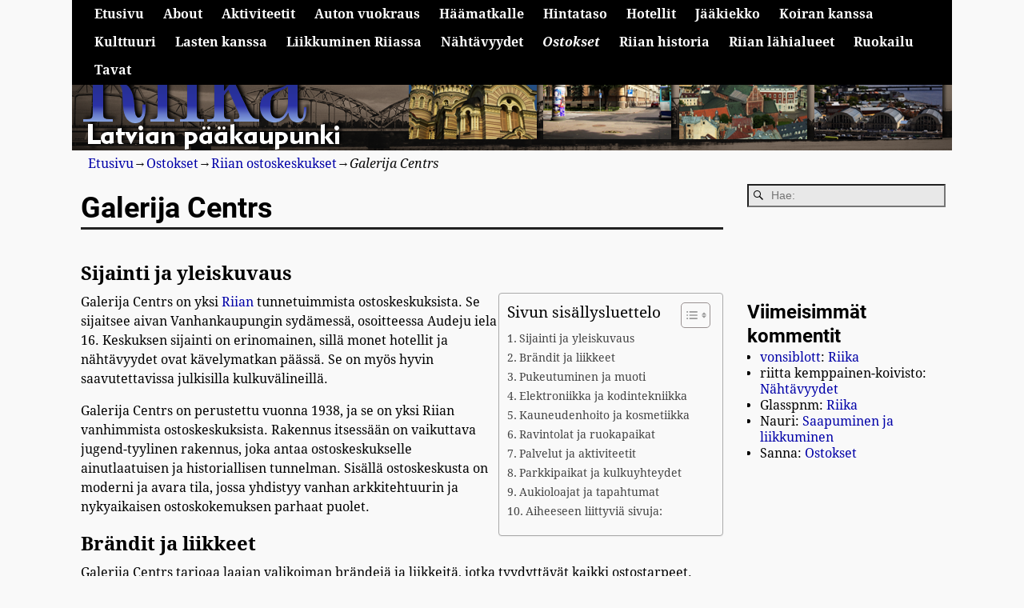

--- FILE ---
content_type: text/html; charset=UTF-8
request_url: http://riika.org/ostokset/riian-ostoskeskukset/galerija-centrs/
body_size: 16554
content:
<!DOCTYPE html><html dir="ltr" lang="fi" prefix="og: https://ogp.me/ns#"><head><script data-no-optimize="1">var litespeed_docref=sessionStorage.getItem("litespeed_docref");litespeed_docref&&(Object.defineProperty(document,"referrer",{get:function(){return litespeed_docref}}),sessionStorage.removeItem("litespeed_docref"));</script> <meta charset="UTF-8"/><meta name='viewport' content='width=device-width,initial-scale=1.0' /><link rel="profile" href="//gmpg.org/xfn/11"/><link rel="pingback" href=""/><title>Galerija Centrs | Riika: Matkailuopas ja Tiedot Riian nähtävyyksistä</title><meta name="description" content="Sijainti ja yleiskuvaus Galerija Centrs on yksi Riian tunnetuimmista ostoskeskuksista. Se sijaitsee aivan Vanhankaupungin sydämessä, osoitteessa Audeju iela 16. Keskuksen sijainti on erinomainen, sillä monet hotellit ja nähtävyydet ovat kävelymatkan päässä. Se on myös hyvin saavutettavissa julkisilla kulkuvälineillä. Galerija Centrs on perustettu vuonna 1938, ja se on yksi Riian vanhimmista ostoskeskuksista. Rakennus itsessään on vaikuttava" /><meta name="robots" content="max-image-preview:large" /><link rel="canonical" href="http://riika.org/ostokset/riian-ostoskeskukset/galerija-centrs/" /><meta name="generator" content="All in One SEO (AIOSEO) 4.9.3" /><meta property="og:locale" content="fi_FI" /><meta property="og:site_name" content="Riika: Matkailuopas ja Tiedot Riian nähtävyyksistä | Riika.org tarjoaa kattavaa tietoa Riian matkailukohteista, ravintoloista, majoituksesta, nähtävyyksistä ja paljon muuta. Suunnittele täydellinen matka Latvian pääkaupunkiin!" /><meta property="og:type" content="article" /><meta property="og:title" content="Galerija Centrs | Riika: Matkailuopas ja Tiedot Riian nähtävyyksistä" /><meta property="og:description" content="Sijainti ja yleiskuvaus Galerija Centrs on yksi Riian tunnetuimmista ostoskeskuksista. Se sijaitsee aivan Vanhankaupungin sydämessä, osoitteessa Audeju iela 16. Keskuksen sijainti on erinomainen, sillä monet hotellit ja nähtävyydet ovat kävelymatkan päässä. Se on myös hyvin saavutettavissa julkisilla kulkuvälineillä. Galerija Centrs on perustettu vuonna 1938, ja se on yksi Riian vanhimmista ostoskeskuksista. Rakennus itsessään on vaikuttava" /><meta property="og:url" content="http://riika.org/ostokset/riian-ostoskeskukset/galerija-centrs/" /><meta property="article:published_time" content="2023-10-24T21:43:56+00:00" /><meta property="article:modified_time" content="2023-10-24T21:43:56+00:00" /><meta name="twitter:card" content="summary" /><meta name="twitter:title" content="Galerija Centrs | Riika: Matkailuopas ja Tiedot Riian nähtävyyksistä" /><meta name="twitter:description" content="Sijainti ja yleiskuvaus Galerija Centrs on yksi Riian tunnetuimmista ostoskeskuksista. Se sijaitsee aivan Vanhankaupungin sydämessä, osoitteessa Audeju iela 16. Keskuksen sijainti on erinomainen, sillä monet hotellit ja nähtävyydet ovat kävelymatkan päässä. Se on myös hyvin saavutettavissa julkisilla kulkuvälineillä. Galerija Centrs on perustettu vuonna 1938, ja se on yksi Riian vanhimmista ostoskeskuksista. Rakennus itsessään on vaikuttava" /> <script type="application/ld+json" class="aioseo-schema">{"@context":"https:\/\/schema.org","@graph":[{"@type":"BreadcrumbList","@id":"http:\/\/riika.org\/ostokset\/riian-ostoskeskukset\/galerija-centrs\/#breadcrumblist","itemListElement":[{"@type":"ListItem","@id":"http:\/\/riika.org#listItem","position":1,"name":"Home","item":"http:\/\/riika.org","nextItem":{"@type":"ListItem","@id":"http:\/\/riika.org\/ostokset\/#listItem","name":"Ostokset"}},{"@type":"ListItem","@id":"http:\/\/riika.org\/ostokset\/#listItem","position":2,"name":"Ostokset","item":"http:\/\/riika.org\/ostokset\/","nextItem":{"@type":"ListItem","@id":"http:\/\/riika.org\/ostokset\/riian-ostoskeskukset\/#listItem","name":"Riian ostoskeskukset"},"previousItem":{"@type":"ListItem","@id":"http:\/\/riika.org#listItem","name":"Home"}},{"@type":"ListItem","@id":"http:\/\/riika.org\/ostokset\/riian-ostoskeskukset\/#listItem","position":3,"name":"Riian ostoskeskukset","item":"http:\/\/riika.org\/ostokset\/riian-ostoskeskukset\/","nextItem":{"@type":"ListItem","@id":"http:\/\/riika.org\/ostokset\/riian-ostoskeskukset\/galerija-centrs\/#listItem","name":"Galerija Centrs"},"previousItem":{"@type":"ListItem","@id":"http:\/\/riika.org\/ostokset\/#listItem","name":"Ostokset"}},{"@type":"ListItem","@id":"http:\/\/riika.org\/ostokset\/riian-ostoskeskukset\/galerija-centrs\/#listItem","position":4,"name":"Galerija Centrs","previousItem":{"@type":"ListItem","@id":"http:\/\/riika.org\/ostokset\/riian-ostoskeskukset\/#listItem","name":"Riian ostoskeskukset"}}]},{"@type":"Organization","@id":"http:\/\/riika.org\/#organization","name":"Riika: Matkailuopas ja Tiedot Riian n\u00e4ht\u00e4vyyksist\u00e4","description":"Riika.org tarjoaa kattavaa tietoa Riian matkailukohteista, ravintoloista, majoituksesta, n\u00e4ht\u00e4vyyksist\u00e4 ja paljon muuta. Suunnittele t\u00e4ydellinen matka Latvian p\u00e4\u00e4kaupunkiin!","url":"http:\/\/riika.org\/"},{"@type":"WebPage","@id":"http:\/\/riika.org\/ostokset\/riian-ostoskeskukset\/galerija-centrs\/#webpage","url":"http:\/\/riika.org\/ostokset\/riian-ostoskeskukset\/galerija-centrs\/","name":"Galerija Centrs | Riika: Matkailuopas ja Tiedot Riian n\u00e4ht\u00e4vyyksist\u00e4","description":"Sijainti ja yleiskuvaus Galerija Centrs on yksi Riian tunnetuimmista ostoskeskuksista. Se sijaitsee aivan Vanhankaupungin syd\u00e4mess\u00e4, osoitteessa Audeju iela 16. Keskuksen sijainti on erinomainen, sill\u00e4 monet hotellit ja n\u00e4ht\u00e4vyydet ovat k\u00e4velymatkan p\u00e4\u00e4ss\u00e4. Se on my\u00f6s hyvin saavutettavissa julkisilla kulkuv\u00e4lineill\u00e4. Galerija Centrs on perustettu vuonna 1938, ja se on yksi Riian vanhimmista ostoskeskuksista. Rakennus itsess\u00e4\u00e4n on vaikuttava","inLanguage":"fi","isPartOf":{"@id":"http:\/\/riika.org\/#website"},"breadcrumb":{"@id":"http:\/\/riika.org\/ostokset\/riian-ostoskeskukset\/galerija-centrs\/#breadcrumblist"},"datePublished":"2023-10-25T00:43:56+03:00","dateModified":"2023-10-25T00:43:56+03:00"},{"@type":"WebSite","@id":"http:\/\/riika.org\/#website","url":"http:\/\/riika.org\/","name":"Riika: Matkailuopas ja Tiedot Riian n\u00e4ht\u00e4vyyksist\u00e4","description":"Riika.org tarjoaa kattavaa tietoa Riian matkailukohteista, ravintoloista, majoituksesta, n\u00e4ht\u00e4vyyksist\u00e4 ja paljon muuta. Suunnittele t\u00e4ydellinen matka Latvian p\u00e4\u00e4kaupunkiin!","inLanguage":"fi","publisher":{"@id":"http:\/\/riika.org\/#organization"}}]}</script> <link rel='dns-prefetch' href='//www.googletagmanager.com' /><link rel='dns-prefetch' href='//pagead2.googlesyndication.com' /><link rel="alternate" title="oEmbed (JSON)" type="application/json+oembed" href="http://riika.org/wp-json/oembed/1.0/embed?url=http%3A%2F%2Friika.org%2Fostokset%2Friian-ostoskeskukset%2Fgalerija-centrs%2F" /><link rel="alternate" title="oEmbed (XML)" type="text/xml+oembed" href="http://riika.org/wp-json/oembed/1.0/embed?url=http%3A%2F%2Friika.org%2Fostokset%2Friian-ostoskeskukset%2Fgalerija-centrs%2F&#038;format=xml" /><link data-optimized="2" rel="stylesheet" href="http://riika.org/wp-content/litespeed/css/3ad4fb598d5e75194d5046da37962af9.css?ver=a6752" /> <script type="litespeed/javascript" data-src="http://riika.org/wp-includes/js/jquery/jquery.min.js" id="jquery-core-js"></script> 
 <script type="litespeed/javascript" data-src="https://www.googletagmanager.com/gtag/js?id=G-36F8NGNSDS" id="google_gtagjs-js"></script> <script id="google_gtagjs-js-after" type="litespeed/javascript">window.dataLayer=window.dataLayer||[];function gtag(){dataLayer.push(arguments)}
gtag("set","linker",{"domains":["riika.org"]});gtag("js",new Date());gtag("set","developer_id.dZTNiMT",!0);gtag("config","G-36F8NGNSDS")</script> <link rel="https://api.w.org/" href="http://riika.org/wp-json/" /><link rel="alternate" title="JSON" type="application/json" href="http://riika.org/wp-json/wp/v2/pages/399" /><meta name="generator" content="WordPress 6.9" /><link rel='shortlink' href='http://riika.org/?p=399' /><meta name="generator" content="Site Kit by Google 1.170.0" /><meta name="google-adsense-platform-account" content="ca-host-pub-2644536267352236"><meta name="google-adsense-platform-domain" content="sitekit.withgoogle.com"> <script type="litespeed/javascript" data-src="https://pagead2.googlesyndication.com/pagead/js/adsbygoogle.js?client=ca-pub-3864986555690093&amp;host=ca-host-pub-2644536267352236" crossorigin="anonymous"></script> <link rel="icon" href="http://riika.org/wp-content/uploads/2024/06/cropped-riika-vaakuna-32x32.jpg" sizes="32x32" /><link rel="icon" href="http://riika.org/wp-content/uploads/2024/06/cropped-riika-vaakuna-192x192.jpg" sizes="192x192" /><link rel="apple-touch-icon" href="http://riika.org/wp-content/uploads/2024/06/cropped-riika-vaakuna-180x180.jpg" /><meta name="msapplication-TileImage" content="http://riika.org/wp-content/uploads/2024/06/cropped-riika-vaakuna-270x270.jpg" /></head><body class="wp-singular page-template-default page page-id-399 page-child parent-pageid-393 wp-embed-responsive wp-theme-weaver-xtreme single-author singular not-logged-in weaverx-theme-body wvrx-not-safari is-menu-desktop is-menu-default weaverx-page-page weaverx-sb-right weaverx-has-sb" itemtype="https://schema.org/WebPage" itemscope><a href="#page-bottom"
id="page-top">&darr;</a><div id="wvrx-page-width">&nbsp;</div><noscript><p
style="border:1px solid red;font-size:14px;background-color:pink;padding:5px;margin-left:auto;margin-right:auto;max-width:640px;text-align:center;">
JAVASCRIPT IS DISABLED. Please enable JavaScript on your browser to best view this site.</p>
</noscript><div id="wrapper" class="wrapper font-droid-serif align-center"><div class="clear-preheader clear-both"></div><div id="header" class="header font-inherit header-as-img"><div id="header-inside" class="block-inside"><header id="branding" itemtype="https://schema.org/WPHeader" itemscope><div id="title-over-image"><div id='title-tagline' class='clearfix  '><h1 id="site-title"
class="hide font-inherit"><a
href="http://riika.org/" title="Riika: Matkailuopas ja Tiedot Riian nähtävyyksistä"
rel="home">
Riika: Matkailuopas ja Tiedot Riian nähtävyyksistä</a></h1><div id="header-search"
class="hide-none"><form role="search"       method="get" class="search-form" action="http://riika.org/">
<label for="search-form-1">
<span class="screen-reader-text">Hae:</span>
<input type="search" id="search-form-1" class="search-field"
placeholder="Hae:" value=""
name="s"/>
</label>
<button type="submit" class="search-submit"><span class="genericon genericon-search"></span>
</button></form></div><h2 id="site-tagline" class="hide"><span  class="font-inherit">Riika.org tarjoaa kattavaa tietoa Riian matkailukohteista, ravintoloista, majoituksesta, nähtävyyksistä ja paljon muuta. Suunnittele täydellinen matka Latvian pääkaupunkiin!</span></h2></div><div id="header-image" class="header-image header-image-type-std"><a href="http://riika.org/" rel="home"><div id="wp-custom-header" class="wp-custom-header"><img data-lazyloaded="1" src="[data-uri]" data-src="http://riika.org/wp-content/uploads/2017/06/riika_1.png" width="1100" height="188" alt="" data-srcset="http://riika.org/wp-content/uploads/2017/06/riika_1.png 1100w, http://riika.org/wp-content/uploads/2017/06/riika_1-300x51.png 300w, http://riika.org/wp-content/uploads/2017/06/riika_1-768x131.png 768w, http://riika.org/wp-content/uploads/2017/06/riika_1-1024x175.png 1024w" data-sizes="(max-width: 1100px) 100vw, 1100px" decoding="async" fetchpriority="high" /></div>        </a></div></div><div class="clear-branding clear-both"></div></header><div class="clear-menu-primary clear-both"></div><div id="nav-primary" class="menu-primary menu-primary-standard menu-type-standard wvrx-primary-fixedtop" itemtype="https://schema.org/SiteNavigationElement" itemscope><div class="wvrx-default-menu wvrx-menu-container font-inherit font-bold wvrx-fixedtop"><div class="wvrx-menu-clear"></div><ul class="weaverx-theme-menu wvrx-menu menu-hover wvrx-center-menu"><li class="default-home-menu-item"><a href="http://riika.org/" title="Etusivu">Etusivu</a></li><li class="page_item page-item-447"><a href="http://riika.org/about/">About</a></li><li class="page_item page-item-165"><a href="http://riika.org/aktiviteetit/">Aktiviteetit</a></li><li class="page_item page-item-371 page_item_has_children"><a href="http://riika.org/auton-vuokraus/">Auton vuokraus</a><ul class='children'><li class="page_item page-item-832 page_item_has_children"><a href="http://riika.org/auton-vuokraus/autolla-riiassa/">Autolla Riiassa</a><ul class='children'><li class="page_item page-item-840 page_item_has_children"><a href="http://riika.org/auton-vuokraus/autolla-riiassa/liikennesaannot/">Liikennesäännöt</a><ul class='children'><li class="page_item page-item-841"><a href="http://riika.org/auton-vuokraus/autolla-riiassa/liikennesaannot/nopeusrajoitukset/">Nopeusrajoitukset</a></li></ul></li><li class="page_item page-item-833 page_item_has_children"><a href="http://riika.org/auton-vuokraus/autolla-riiassa/matkasuunnittelu/">Matkasuunnittelu</a><ul class='children'><li class="page_item page-item-836 page_item_has_children"><a href="http://riika.org/auton-vuokraus/autolla-riiassa/matkasuunnittelu/parkkipaikat/">Parkkipaikat</a><ul class='children'><li class="page_item page-item-837 page_item_has_children"><a href="http://riika.org/auton-vuokraus/autolla-riiassa/matkasuunnittelu/parkkipaikat/keskeiset-parkkipaikat/">Keskeiset parkkipaikat</a><ul class='children'><li class="page_item page-item-838"><a href="http://riika.org/auton-vuokraus/autolla-riiassa/matkasuunnittelu/parkkipaikat/keskeiset-parkkipaikat/ilmainen-pysakointi/">Ilmainen pysäköinti</a></li><li class="page_item page-item-839"><a href="http://riika.org/auton-vuokraus/autolla-riiassa/matkasuunnittelu/parkkipaikat/keskeiset-parkkipaikat/pysakointimaksut/">Pysäköintimaksut</a></li></ul></li></ul></li><li class="page_item page-item-834 page_item_has_children"><a href="http://riika.org/auton-vuokraus/autolla-riiassa/matkasuunnittelu/reittivaihtoehdot/">Reittivaihtoehdot</a><ul class='children'><li class="page_item page-item-835"><a href="http://riika.org/auton-vuokraus/autolla-riiassa/matkasuunnittelu/reittivaihtoehdot/ajomatka-riiasta/">Ajomatka Riiasta</a></li></ul></li></ul></li><li class="page_item page-item-842 page_item_has_children"><a href="http://riika.org/auton-vuokraus/autolla-riiassa/polttoaineen-hinnat/">Polttoaineen hinnat</a><ul class='children'><li class="page_item page-item-843"><a href="http://riika.org/auton-vuokraus/autolla-riiassa/polttoaineen-hinnat/polttoaineen-jakelupisteet/">Polttoaineen jakelupisteet</a></li></ul></li><li class="page_item page-item-844"><a href="http://riika.org/auton-vuokraus/autolla-riiassa/turvallisuusvinkit/">Turvallisuusvinkit</a></li></ul></li></ul></li><li class="page_item page-item-374"><a href="http://riika.org/haamatkalle/">Häämatkalle</a></li><li class="page_item page-item-373"><a href="http://riika.org/hintataso/">Hintataso</a></li><li class="page_item page-item-25 page_item_has_children"><a href="http://riika.org/hotellit/">Hotellit</a><ul class='children'><li class="page_item page-item-31"><a href="http://riika.org/hotellit/edulliset-hotellit/">Edulliset hotellit</a></li><li class="page_item page-item-29"><a href="http://riika.org/hotellit/keskihintaiset-hotellit/">Keskihintaiset hotellit</a></li><li class="page_item page-item-27"><a href="http://riika.org/hotellit/parhaat-hotellit/">Parhaat hotellit</a></li><li class="page_item page-item-770 page_item_has_children"><a href="http://riika.org/hotellit/riika-hotellivinkit/">Riika hotellivinkit</a><ul class='children'><li class="page_item page-item-779"><a href="http://riika.org/hotellit/riika-hotellivinkit/asiakaspalautteet/">Asiakaspalautteet</a></li><li class="page_item page-item-775"><a href="http://riika.org/hotellit/riika-hotellivinkit/erikoistarjoukset/">Erikoistarjoukset</a></li><li class="page_item page-item-777"><a href="http://riika.org/hotellit/riika-hotellivinkit/hotellien-sijainti/">Hotellien sijainti</a></li><li class="page_item page-item-776"><a href="http://riika.org/hotellit/riika-hotellivinkit/hotellivertailu/">Hotellivertailu</a></li><li class="page_item page-item-778"><a href="http://riika.org/hotellit/riika-hotellivinkit/nain-valitset-hotellin/">Näin valitset hotellin</a></li><li class="page_item page-item-771 page_item_has_children"><a href="http://riika.org/hotellit/riika-hotellivinkit/suositut-hotellit/">Suositut hotellit</a><ul class='children'><li class="page_item page-item-773"><a href="http://riika.org/hotellit/riika-hotellivinkit/suositut-hotellit/budjettihotellit/">Budjettihotellit</a></li><li class="page_item page-item-772"><a href="http://riika.org/hotellit/riika-hotellivinkit/suositut-hotellit/luksushotellit/">Luksushotellit</a></li><li class="page_item page-item-774"><a href="http://riika.org/hotellit/riika-hotellivinkit/suositut-hotellit/perhehotellit/">Perhehotellit</a></li></ul></li></ul></li></ul></li><li class="page_item page-item-104"><a href="http://riika.org/jaakiekko/">Jääkiekko</a></li><li class="page_item page-item-372"><a href="http://riika.org/koiran-kanssa/">Koiran kanssa</a></li><li class="page_item page-item-126"><a href="http://riika.org/kulttuuri/">Kulttuuri</a></li><li class="page_item page-item-124"><a href="http://riika.org/lasten-kanssa/">Lasten kanssa</a></li><li class="page_item page-item-601 page_item_has_children"><a href="http://riika.org/liikkuminen-riiassa/">Liikkuminen Riiassa</a><ul class='children'><li class="page_item page-item-620 page_item_has_children"><a href="http://riika.org/liikkuminen-riiassa/esteettomyys/">Esteettömyys</a><ul class='children'><li class="page_item page-item-621"><a href="http://riika.org/liikkuminen-riiassa/esteettomyys/esteettomat-kulkuneuvot/">Esteettömät kulkuneuvot</a></li><li class="page_item page-item-622"><a href="http://riika.org/liikkuminen-riiassa/esteettomyys/esteettomat-reitit/">Esteettömät reitit</a></li></ul></li><li class="page_item page-item-611"><a href="http://riika.org/liikkuminen-riiassa/kavely/">Kävely</a></li><li class="page_item page-item-614 page_item_has_children"><a href="http://riika.org/liikkuminen-riiassa/liikkuminen-eri-vuodenaikoina/">Liikkuminen eri vuodenaikoina</a><ul class='children'><li class="page_item page-item-616"><a href="http://riika.org/liikkuminen-riiassa/liikkuminen-eri-vuodenaikoina/kesa/">Kesä</a></li><li class="page_item page-item-615"><a href="http://riika.org/liikkuminen-riiassa/liikkuminen-eri-vuodenaikoina/talvi/">Talvi</a></li></ul></li><li class="page_item page-item-625"><a href="http://riika.org/liikkuminen-riiassa/liikkuminen-riiassa-lapsiperheille/">Liikkuminen Riiassa lapsiperheille</a></li><li class="page_item page-item-603 page_item_has_children"><a href="http://riika.org/liikkuminen-riiassa/liikkumismuodot/">Liikkumismuodot</a><ul class='children'><li class="page_item page-item-610"><a href="http://riika.org/liikkuminen-riiassa/liikkumismuodot/biili/">Biili</a></li><li class="page_item page-item-604 page_item_has_children"><a href="http://riika.org/liikkuminen-riiassa/liikkumismuodot/joukkoliikenne/">Joukkoliikenne</a><ul class='children'><li class="page_item page-item-605"><a href="http://riika.org/liikkuminen-riiassa/liikkumismuodot/joukkoliikenne/bussit/">Bussit</a></li><li class="page_item page-item-607"><a href="http://riika.org/liikkuminen-riiassa/liikkumismuodot/joukkoliikenne/metro/">Metro</a></li><li class="page_item page-item-606"><a href="http://riika.org/liikkuminen-riiassa/liikkumismuodot/joukkoliikenne/trammit/">Trammit</a></li></ul></li><li class="page_item page-item-608"><a href="http://riika.org/liikkuminen-riiassa/liikkumismuodot/taksit/">Taksit</a></li><li class="page_item page-item-609"><a href="http://riika.org/liikkuminen-riiassa/liikkumismuodot/vuokra-autot/">Vuokra-autot</a></li></ul></li><li class="page_item page-item-623 page_item_has_children"><a href="http://riika.org/liikkuminen-riiassa/paikalliset-vinkit/">Paikalliset vinkit</a><ul class='children'><li class="page_item page-item-624"><a href="http://riika.org/liikkuminen-riiassa/paikalliset-vinkit/suositellut-reitit/">Suositellut reitit</a></li></ul></li><li class="page_item page-item-612"><a href="http://riika.org/liikkuminen-riiassa/pyoraily/">Pyöräily</a></li><li class="page_item page-item-613"><a href="http://riika.org/liikkuminen-riiassa/reittisuunnittelu/">Reittisuunnittelu</a></li><li class="page_item page-item-15"><a href="http://riika.org/liikkuminen-riiassa/saapuminen-ja-liikkuminen/">Saapuminen ja liikkuminen</a></li><li class="page_item page-item-617 page_item_has_children"><a href="http://riika.org/liikkuminen-riiassa/turvallisuus/">Turvallisuus</a><ul class='children'><li class="page_item page-item-619"><a href="http://riika.org/liikkuminen-riiassa/turvallisuus/liikenneonnettomuudet/">Liikenneonnettomuudet</a></li><li class="page_item page-item-618"><a href="http://riika.org/liikkuminen-riiassa/turvallisuus/liikennesaannot/">Liikennesäännöt</a></li></ul></li><li class="page_item page-item-602"><a href="http://riika.org/liikkuminen-riiassa/yleiskatsaus/">Yleiskatsaus</a></li></ul></li><li class="page_item page-item-11 page_item_has_children"><a href="http://riika.org/nahtavyydet/">Nähtävyydet</a><ul class='children'><li class="page_item page-item-463 page_item_has_children"><a href="http://riika.org/nahtavyydet/riian-museot/">Riian museot</a><ul class='children'><li class="page_item page-item-468 page_item_has_children"><a href="http://riika.org/nahtavyydet/riian-museot/riian-historia-ja-navigointimuseo/">Riian historia- ja navigointimuseo</a><ul class='children'><li class="page_item page-item-469"><a href="http://riika.org/nahtavyydet/riian-museot/riian-historia-ja-navigointimuseo/riian-vanha-kaupunki/">Riian vanha kaupunki</a></li></ul></li><li class="page_item page-item-473 page_item_has_children"><a href="http://riika.org/nahtavyydet/riian-museot/riian-juutalaisten-museo/">Riian juutalaisten museo</a><ul class='children'><li class="page_item page-item-474"><a href="http://riika.org/nahtavyydet/riian-museot/riian-juutalaisten-museo/kulttuuriperinto/">Kulttuuriperintö</a></li></ul></li><li class="page_item page-item-470 page_item_has_children"><a href="http://riika.org/nahtavyydet/riian-museot/riian-luonnontieteellinen-museo/">Riian luonnontieteellinen museo</a><ul class='children'><li class="page_item page-item-471"><a href="http://riika.org/nahtavyydet/riian-museot/riian-luonnontieteellinen-museo/naytteet/">Näytteet</a></li><li class="page_item page-item-472"><a href="http://riika.org/nahtavyydet/riian-museot/riian-luonnontieteellinen-museo/tutkimus-ja-koulutus/">Tutkimus ja koulutus</a></li></ul></li><li class="page_item page-item-464 page_item_has_children"><a href="http://riika.org/nahtavyydet/riian-museot/riian-taidemuseo/">Riian taidemuseo</a><ul class='children'><li class="page_item page-item-465 page_item_has_children"><a href="http://riika.org/nahtavyydet/riian-museot/riian-taidemuseo/nayttelyt/">Näyttelyt</a><ul class='children'><li class="page_item page-item-466"><a href="http://riika.org/nahtavyydet/riian-museot/riian-taidemuseo/nayttelyt/pysyvat-nayttelyt/">Pysyvät näyttelyt</a></li><li class="page_item page-item-467"><a href="http://riika.org/nahtavyydet/riian-museot/riian-taidemuseo/nayttelyt/vaihtuvat-nayttelyt/">Vaihtuvat näyttelyt</a></li></ul></li></ul></li></ul></li></ul></li><li class="page_item page-item-23 page_item_has_children current_page_ancestor"><a href="http://riika.org/ostokset/">Ostokset</a><ul class='children'><li class="page_item page-item-393 page_item_has_children current_page_ancestor current_page_parent"><a href="http://riika.org/ostokset/riian-ostoskeskukset/">Riian ostoskeskukset</a><ul class='children'><li class="page_item page-item-396"><a href="http://riika.org/ostokset/riian-ostoskeskukset/akropole-riga/">Akropole Riga</a></li><li class="page_item page-item-395"><a href="http://riika.org/ostokset/riian-ostoskeskukset/alfa-centrs/">Alfa Centrs</a></li><li class="page_item page-item-397"><a href="http://riika.org/ostokset/riian-ostoskeskukset/domina-shopping/">Domina Shopping</a></li><li class="page_item page-item-403"><a href="http://riika.org/ostokset/riian-ostoskeskukset/europa/">Europa</a></li><li class="page_item page-item-399 current_page_item"><a href="http://riika.org/ostokset/riian-ostoskeskukset/galerija-centrs/" aria-current="page">Galerija Centrs</a></li><li class="page_item page-item-402"><a href="http://riika.org/ostokset/riian-ostoskeskukset/galerija-riga/">Galerija Riga</a></li><li class="page_item page-item-400"><a href="http://riika.org/ostokset/riian-ostoskeskukset/mols/">Mols</a></li><li class="page_item page-item-401"><a href="http://riika.org/ostokset/riian-ostoskeskukset/origo/">Origo</a></li><li class="page_item page-item-394"><a href="http://riika.org/ostokset/riian-ostoskeskukset/riga-plaza/">Riga Plaza</a></li><li class="page_item page-item-398"><a href="http://riika.org/ostokset/riian-ostoskeskukset/spice/">Spice</a></li><li class="page_item page-item-404"><a href="http://riika.org/ostokset/riian-ostoskeskukset/404-2/">Yleistä</a></li></ul></li></ul></li><li class="page_item page-item-926 page_item_has_children"><a href="http://riika.org/riian-historia/">Riian historia</a><ul class='children'><li class="page_item page-item-934"><a href="http://riika.org/riian-historia/arkkitehtuuri/">Arkkitehtuuri</a></li><li class="page_item page-item-927"><a href="http://riika.org/riian-historia/kaupungin-perustaminen/">Kaupungin perustaminen</a></li><li class="page_item page-item-928"><a href="http://riika.org/riian-historia/keskiaika/">Keskiaika</a></li><li class="page_item page-item-939"><a href="http://riika.org/riian-historia/nykyajan-haasteet/">Nykyajan haasteet</a></li><li class="page_item page-item-931"><a href="http://riika.org/riian-historia/riian-itsenaistyminen/">Riian itsenäistyminen</a></li><li class="page_item page-item-937"><a href="http://riika.org/riian-historia/riian-juutalaisyhteiso/">Riian juutalaisyhteisö</a></li><li class="page_item page-item-933"><a href="http://riika.org/riian-historia/riian-kulttuurihistoria/">Riian kulttuurihistoria</a></li><li class="page_item page-item-929"><a href="http://riika.org/riian-historia/riian-liitto/">Riian liitto</a></li><li class="page_item page-item-938"><a href="http://riika.org/riian-historia/riian-rooli-baltiassa/">Riian rooli Baltiassa</a></li><li class="page_item page-item-940"><a href="http://riika.org/riian-historia/riian-tulevaisuus/">Riian tulevaisuus</a></li><li class="page_item page-item-936"><a href="http://riika.org/riian-historia/sosiaalinen-kehitys/">Sosiaalinen kehitys</a></li><li class="page_item page-item-932"><a href="http://riika.org/riian-historia/sotahistoria/">Sotahistoria</a></li><li class="page_item page-item-935"><a href="http://riika.org/riian-historia/teollistuminen/">Teollistuminen</a></li><li class="page_item page-item-930"><a href="http://riika.org/riian-historia/venajan-vallan-aika/">Venäjän vallan aika</a></li></ul></li><li class="page_item page-item-538 page_item_has_children"><a href="http://riika.org/riian-lahialueet/">Riian lähialueet</a><ul class='children'><li class="page_item page-item-547"><a href="http://riika.org/riian-lahialueet/babite/">Babīte</a></li><li class="page_item page-item-541"><a href="http://riika.org/riian-lahialueet/cesis/">Cēsis</a></li><li class="page_item page-item-544"><a href="http://riika.org/riian-lahialueet/ikskile/">Ikšķile</a></li><li class="page_item page-item-539"><a href="http://riika.org/riian-lahialueet/jurmala/">Jūrmala</a></li><li class="page_item page-item-546"><a href="http://riika.org/riian-lahialueet/kekava/">Ķekava</a></li><li class="page_item page-item-542"><a href="http://riika.org/riian-lahialueet/marupe/">Marupe</a></li><li class="page_item page-item-543"><a href="http://riika.org/riian-lahialueet/ropazi/">Ropaži</a></li><li class="page_item page-item-545"><a href="http://riika.org/riian-lahialueet/salaspils/">Salaspils</a></li><li class="page_item page-item-540"><a href="http://riika.org/riian-lahialueet/sigulda/">Sigulda</a></li></ul></li><li class="page_item page-item-21 page_item_has_children"><a href="http://riika.org/ruokailu/">Ruokailu</a><ul class='children'><li class="page_item page-item-991 page_item_has_children"><a href="http://riika.org/ruokailu/riian-kahvilat/">Riian kahvilat</a><ul class='children'><li class="page_item page-item-1004 page_item_has_children"><a href="http://riika.org/ruokailu/riian-kahvilat/kahvilat-eri-tyyleissa/">Kahvilat eri tyyleissä</a><ul class='children'><li class="page_item page-item-1005"><a href="http://riika.org/ruokailu/riian-kahvilat/kahvilat-eri-tyyleissa/modernit-kahvilat/">Modernit kahvilat</a></li><li class="page_item page-item-1006"><a href="http://riika.org/ruokailu/riian-kahvilat/kahvilat-eri-tyyleissa/perinteiset-kahvilat/">Perinteiset kahvilat</a></li></ul></li><li class="page_item page-item-997 page_item_has_children"><a href="http://riika.org/ruokailu/riian-kahvilat/kahvilat-ja-kulttuuri/">Kahvilat ja kulttuuri</a><ul class='children'><li class="page_item page-item-1000"><a href="http://riika.org/ruokailu/riian-kahvilat/kahvilat-ja-kulttuuri/riian-kahvilat-ja-kirjallisuus/">Riian kahvilat ja kirjallisuus</a></li><li class="page_item page-item-999"><a href="http://riika.org/ruokailu/riian-kahvilat/kahvilat-ja-kulttuuri/riian-kahvilat-ja-musiikki/">Riian kahvilat ja musiikki</a></li><li class="page_item page-item-998"><a href="http://riika.org/ruokailu/riian-kahvilat/kahvilat-ja-kulttuuri/riian-kahvilat-ja-taide/">Riian kahvilat ja taide</a></li></ul></li><li class="page_item page-item-1001 page_item_has_children"><a href="http://riika.org/ruokailu/riian-kahvilat/kahvilat-ja-paikallinen-ruoka/">Kahvilat ja paikallinen ruoka</a><ul class='children'><li class="page_item page-item-1003"><a href="http://riika.org/ruokailu/riian-kahvilat/kahvilat-ja-paikallinen-ruoka/kahvilat-ja-vegaaniset-vaihtoehdot/">Kahvilat ja vegaaniset vaihtoehdot</a></li><li class="page_item page-item-1002"><a href="http://riika.org/ruokailu/riian-kahvilat/kahvilat-ja-paikallinen-ruoka/riian-kahvilat-ja-perinteiset-ruoat/">Riian kahvilat ja perinteiset ruoat</a></li></ul></li><li class="page_item page-item-993 page_item_has_children"><a href="http://riika.org/ruokailu/riian-kahvilat/riian-kahvilat-eri-kaupunginosissa/">Riian kahvilat eri kaupunginosissa</a><ul class='children'><li class="page_item page-item-995"><a href="http://riika.org/ruokailu/riian-kahvilat/riian-kahvilat-eri-kaupunginosissa/agenskalns/">Agenskalns</a></li><li class="page_item page-item-996"><a href="http://riika.org/ruokailu/riian-kahvilat/riian-kahvilat-eri-kaupunginosissa/jugla/">Jugla</a></li><li class="page_item page-item-994"><a href="http://riika.org/ruokailu/riian-kahvilat/riian-kahvilat-eri-kaupunginosissa/vanhakaupunki/">Vanhakaupunki</a></li></ul></li><li class="page_item page-item-1010"><a href="http://riika.org/ruokailu/riian-kahvilat/riian-kahvilat-ja-asiakaskokemus/">Riian kahvilat ja asiakaskokemus</a></li><li class="page_item page-item-1007 page_item_has_children"><a href="http://riika.org/ruokailu/riian-kahvilat/riian-kahvilat-ja-kahvin-laatu/">Riian kahvilat ja kahvin laatu</a><ul class='children'><li class="page_item page-item-1008"><a href="http://riika.org/ruokailu/riian-kahvilat/riian-kahvilat-ja-kahvin-laatu/kahvilat-ja-erikoiskahvit/">Kahvilat ja erikoiskahvit</a></li><li class="page_item page-item-1009"><a href="http://riika.org/ruokailu/riian-kahvilat/riian-kahvilat-ja-kahvin-laatu/kahvilat-ja-kahvin-valmistusmenetelmat/">Kahvilat ja kahvin valmistusmenetelmät</a></li></ul></li><li class="page_item page-item-992"><a href="http://riika.org/ruokailu/riian-kahvilat/riian-kahviloiden-historia/">Riian kahviloiden historia</a></li></ul></li><li class="page_item page-item-452 page_item_has_children"><a href="http://riika.org/ruokailu/riian-kasvisravintolat/">Riian kasvisravintolat</a><ul class='children'><li class="page_item page-item-457"><a href="http://riika.org/ruokailu/riian-kasvisravintolat/kafejnica-koka/">Kafejnīca Koka</a></li><li class="page_item page-item-456"><a href="http://riika.org/ruokailu/riian-kasvisravintolat/raw-garden/">Raw Garden</a></li><li class="page_item page-item-453"><a href="http://riika.org/ruokailu/riian-kasvisravintolat/vairak-saules/">Vairāk Saules</a></li></ul></li><li class="page_item page-item-380 page_item_has_children"><a href="http://riika.org/ruokailu/riian-parhaat-ravintolat/">Riian parhaat ravintolat</a><ul class='children'><li class="page_item page-item-385"><a href="http://riika.org/ruokailu/riian-parhaat-ravintolat/biblioteka-no1/">Bibliotēka No1</a></li><li class="page_item page-item-392"><a href="http://riika.org/ruokailu/riian-parhaat-ravintolat/domini-canes/">Domini Canes</a></li><li class="page_item page-item-382"><a href="http://riika.org/ruokailu/riian-parhaat-ravintolat/folkklubs-ala-pagrabs/">Folkklubs Ala Pagrabs</a></li><li class="page_item page-item-387"><a href="http://riika.org/ruokailu/riian-parhaat-ravintolat/garage-pub/">Garage Pub</a></li><li class="page_item page-item-391"><a href="http://riika.org/ruokailu/riian-parhaat-ravintolat/key-to-riga/">Key to Riga</a></li><li class="page_item page-item-381"><a href="http://riika.org/ruokailu/riian-parhaat-ravintolat/lido/">Lido</a></li><li class="page_item page-item-390"><a href="http://riika.org/ruokailu/riian-parhaat-ravintolat/milda/">Milda</a></li><li class="page_item page-item-384"><a href="http://riika.org/ruokailu/riian-parhaat-ravintolat/muusu/">Muusu</a></li><li class="page_item page-item-388"><a href="http://riika.org/ruokailu/riian-parhaat-ravintolat/restorans-1221/">Restorāns 1221</a></li><li class="page_item page-item-386"><a href="http://riika.org/ruokailu/riian-parhaat-ravintolat/restorans-3/">Restorāns 3</a></li><li class="page_item page-item-383"><a href="http://riika.org/ruokailu/riian-parhaat-ravintolat/riga-black-magic-bar/">Riga Black Magic Bar</a></li><li class="page_item page-item-389"><a href="http://riika.org/ruokailu/riian-parhaat-ravintolat/riits/">Riits</a></li></ul></li></ul></li><li class="page_item page-item-128"><a href="http://riika.org/tavat/">Tavat</a></li></ul><div class="clear-menu-end clear-both" ></div></div></div><div class='clear-menu-primary-end' style='clear:both;'></div></div></div><div class='clear-header-end clear-both'></div><div id="container" class="container container-page relative font-inherit"><div id="container-inside" class="block-inside"><div id="infobar" class="font-inherit">
<span id="breadcrumbs"><span class="crumbs"><a href="http://riika.org/">Etusivu</a>&rarr;<a href="http://riika.org/ostokset/">Ostokset</a>&rarr;<a href="http://riika.org/ostokset/riian-ostoskeskukset/">Riian ostoskeskukset</a>&rarr;<span class="bcur-page">Galerija Centrs</span></span></span>        <span class='infobar_right'>
<span id="infobar_paginate"></span>
</span></div><div class="clear-info-bar-end" style="clear:both;"></div><div id="content" role="main" class="content l-content-rsb m-full s-full font-inherit" itemtype="https://schema.org/WebPageElement" itemscope itemprop="mainContentOfPage"><article id="post-399" class="content-page post-399 page type-page status-publish hentry"><header class="page-header"><h1 class="page-title entry-title xl-font-size-title font-roboto" itemprop="headline name">Galerija Centrs</h1></header><div class="entry-content clearfix"><link itemprop="mainEntityOfPage" href="http://riika.org/ostokset/riian-ostoskeskukset/galerija-centrs/" /><h3><span class="ez-toc-section" id="Sijainti_ja_yleiskuvaus"></span>Sijainti ja yleiskuvaus<span class="ez-toc-section-end"></span></h3><div id="ez-toc-container" class="ez-toc-v2_0_80 ez-toc-wrap-right-text counter-hierarchy ez-toc-counter ez-toc-grey ez-toc-container-direction"><div class="ez-toc-title-container"><p class="ez-toc-title" style="cursor:inherit">Sivun sisällysluettelo</p>
<span class="ez-toc-title-toggle"><a href="#" class="ez-toc-pull-right ez-toc-btn ez-toc-btn-xs ez-toc-btn-default ez-toc-toggle" aria-label="Toggle Table of Content"><span class="ez-toc-js-icon-con"><span class=""><span class="eztoc-hide" style="display:none;">Toggle</span><span class="ez-toc-icon-toggle-span"><svg style="fill: #999;color:#999" xmlns="http://www.w3.org/2000/svg" class="list-377408" width="20px" height="20px" viewBox="0 0 24 24" fill="none"><path d="M6 6H4v2h2V6zm14 0H8v2h12V6zM4 11h2v2H4v-2zm16 0H8v2h12v-2zM4 16h2v2H4v-2zm16 0H8v2h12v-2z" fill="currentColor"></path></svg><svg style="fill: #999;color:#999" class="arrow-unsorted-368013" xmlns="http://www.w3.org/2000/svg" width="10px" height="10px" viewBox="0 0 24 24" version="1.2" baseProfile="tiny"><path d="M18.2 9.3l-6.2-6.3-6.2 6.3c-.2.2-.3.4-.3.7s.1.5.3.7c.2.2.4.3.7.3h11c.3 0 .5-.1.7-.3.2-.2.3-.5.3-.7s-.1-.5-.3-.7zM5.8 14.7l6.2 6.3 6.2-6.3c.2-.2.3-.5.3-.7s-.1-.5-.3-.7c-.2-.2-.4-.3-.7-.3h-11c-.3 0-.5.1-.7.3-.2.2-.3.5-.3.7s.1.5.3.7z"/></svg></span></span></span></a></span></div><nav><ul class='ez-toc-list ez-toc-list-level-1 ' ><li class='ez-toc-page-1 ez-toc-heading-level-3'><a class="ez-toc-link ez-toc-heading-1" href="#Sijainti_ja_yleiskuvaus" >Sijainti ja yleiskuvaus</a></li><li class='ez-toc-page-1 ez-toc-heading-level-3'><a class="ez-toc-link ez-toc-heading-2" href="#Brandit_ja_liikkeet" >Brändit ja liikkeet</a></li><li class='ez-toc-page-1 ez-toc-heading-level-3'><a class="ez-toc-link ez-toc-heading-3" href="#Pukeutuminen_ja_muoti" >Pukeutuminen ja muoti</a></li><li class='ez-toc-page-1 ez-toc-heading-level-3'><a class="ez-toc-link ez-toc-heading-4" href="#Elektroniikka_ja_kodintekniikka" >Elektroniikka ja kodintekniikka</a></li><li class='ez-toc-page-1 ez-toc-heading-level-3'><a class="ez-toc-link ez-toc-heading-5" href="#Kauneudenhoito_ja_kosmetiikka" >Kauneudenhoito ja kosmetiikka</a></li><li class='ez-toc-page-1 ez-toc-heading-level-3'><a class="ez-toc-link ez-toc-heading-6" href="#Ravintolat_ja_ruokapaikat" >Ravintolat ja ruokapaikat</a></li><li class='ez-toc-page-1 ez-toc-heading-level-3'><a class="ez-toc-link ez-toc-heading-7" href="#Palvelut_ja_aktiviteetit" >Palvelut ja aktiviteetit</a></li><li class='ez-toc-page-1 ez-toc-heading-level-3'><a class="ez-toc-link ez-toc-heading-8" href="#Parkkipaikat_ja_kulkuyhteydet" >Parkkipaikat ja kulkuyhteydet</a></li><li class='ez-toc-page-1 ez-toc-heading-level-3'><a class="ez-toc-link ez-toc-heading-9" href="#Aukioloajat_ja_tapahtumat" >Aukioloajat ja tapahtumat</a></li><li class='ez-toc-page-1 ez-toc-heading-level-3'><a class="ez-toc-link ez-toc-heading-10" href="#Aiheeseen_liittyvia_sivuja" >Aiheeseen liittyviä sivuja:</a></li></ul></nav></div><p>Galerija Centrs on yksi <a href="https://matkalippu.info/riika">Riian</a> tunnetuimmista ostoskeskuksista. Se sijaitsee aivan Vanhankaupungin sydämessä, osoitteessa Audeju iela 16. Keskuksen sijainti on erinomainen, sillä monet hotellit ja nähtävyydet ovat kävelymatkan päässä. Se on myös hyvin saavutettavissa julkisilla kulkuvälineillä.</p><p>Galerija Centrs on perustettu vuonna 1938, ja se on yksi Riian vanhimmista ostoskeskuksista. Rakennus itsessään on vaikuttava jugend-tyylinen rakennus, joka antaa ostoskeskukselle ainutlaatuisen ja historiallisen tunnelman. Sisällä ostoskeskusta on moderni ja avara tila, jossa yhdistyy vanhan arkkitehtuurin ja nykyaikaisen ostoskokemuksen parhaat puolet.</p><h3><span class="ez-toc-section" id="Brandit_ja_liikkeet"></span>Brändit ja liikkeet<span class="ez-toc-section-end"></span></h3><p>Galerija Centrs tarjoaa laajan valikoiman brändejä ja liikkeitä, jotka tyydyttävät kaikki ostostarpeet. Ostoskeskus kattaa neljä kerrosta, joissa on yhteensä yli 100 liikettä. Täältä löydät kaikkea muodista kosmetiikkaan, elektroniikasta kodintarvikkeisiin.</p><p>Galerija Centrs on tunnettu erityisesti vaatemerkeistään. Se tarjoaa laajan valikoiman maailmankuuluja brändejä, kuten Zara, H&#038;M, Mango, Tommy Hilfiger ja Ralph Lauren. Tämän lisäksi ostoskeskus tarjoaa myös monia kansainvälisiä kenkä- ja laukkumerkkejä, kuten Aldo, Clarks ja Michael Kors.</p><p>Lisäksi Galerija Centrsista löytyy erikoisliikkeitä, jotka tarjoavat koruja, kosmetiikkaa, elektroniikkaa ja kodintarvikkeita. Täältä voit tehdä hyviä löytöjä paikallisilta ja kansainvälisiltä merkeiltä.</p><h3><span class="ez-toc-section" id="Pukeutuminen_ja_muoti"></span>Pukeutuminen ja muoti<span class="ez-toc-section-end"></span></h3><p>Galerija Centrs on loistava paikka shoppailuun, jos olet kiinnostunut pukeutumisesta ja muodista. Ostoskeskus tarjoaa laajan valikoiman erilaisia vaatteita ja asusteita niin miehille kuin naisillekin. Täältä löydät niin trendikkäät vaatteet kuin klassisetkin vaatekappaleet.</p><p>Ostoskeskuksesta löytyy myös monia erikoisliikkeitä, jotka tarjoavat muodikkaita ja tyylikkäitä vaatteita. Lisäksi Galerija Centrs järjestää usein erilaisia muotinäytöksiä ja tapahtumia, jossa voit nähdä viimeisimmät trendit ja saada inspiraatiota omaan pukeutumiseesi.</p><p>Jos olet muotitietoinen ja nautit shoppailusta, Galerija Centrs on ehdoton vierailukohde Riikassa. Täällä voit tutustua kansainvälisiin brändeihin, löytää uniikkeja vaatekappaleita ja viettää päivän ostosten parissa. Ostoskeskus tarjoaa myös monia ravintoloita ja kahviloita, joten voit nauttia shoppailun lomassa myös herkullista ruokaa ja juomaa.</p><p>Kaiken kaikkiaan Galerija Centrs on täydellinen paikka, jos haluat kokea modernin ostoskokemuksen historiallisessa ympäristössä. Se tarjoaa laajan valikoiman brändejä ja liikkeitä, jotka tyydyttävät kaikki shoppailutarpeet. <a href="https://riika.org">Riika</a> on kuuluisa ostosmahdollisuuksistaan, ja Galerija Centrs on yksi niistä paikoista, jossa voit nauttia shoppailusta parhaimmillaan.</p><h3><span class="ez-toc-section" id="Elektroniikka_ja_kodintekniikka"></span>Elektroniikka ja kodintekniikka<span class="ez-toc-section-end"></span></h3><p>Riiassa sijaitsee useita ostoskeskuksia, joiden valikoimista löytyy laaja valikoima elektroniikkaa ja kodintekniikkaa. Yksi suosituimmista ostoskeskuksista elektroniikan ja kodintekniikan ostoksille on Galerija Centrs.</p><p>Galerija Centrs on yksi Riiassa sijaitsevista suurimmista ostokeskuksista, ja se tarjoaa monipuolisen valikoiman erilaisia tuotteita kodin elektroniikasta ja kodintekniikasta aina viihde-elektroniikkaan.</p><p>Elektroniikkaliikkeissä, kuten Elko ja Euroelektro, on laaja valikoima erilaisia elektroniikkatuotteita. Saatavilla on muun muassa televisioita, äänentoistolaitteita, tietokoneita ja kodinkoneita. Lisäksi löydät tarvikkeita ja varaosia erilaisiin elektronisiin laitteisiin.</p><p>Kodintekniikan osalta Galerija Centrsissa on erikoisliikkeitä, kuten Home Meubles and Appliances, jotka tarjoavat laajan valikoiman erilaisia kodinkoneita ja -tarvikkeita. Voit ostaa esimerkiksi uusia kodinkoneita, kuten jääkaappeja, astianpesukoneita, pyykinpesukoneita ja keittiön pienkoneita.</p><h3><span class="ez-toc-section" id="Kauneudenhoito_ja_kosmetiikka"></span>Kauneudenhoito ja kosmetiikka<span class="ez-toc-section-end"></span></h3><p>Galerija Centrs tarjoaa myös kattavan valikoiman kauneudenhoitoon ja kosmetiikkaan liittyviä tuotteita. Alueella sijaitsee useita erikoisliikkeitä, jotka tarjoavat laadukkaita kauneudenhoitotuotteita ja kosmetiikkaa.</p><p>Yksi suosituimmista paikoista kauneudenhoitoon liittyvien tuotteiden ostamiseen on Douglas. Douglas on suuri kosmetiikkaliike, josta löytyy laaja valikoima tunnettujen merkkien meikkejä, ihonhoitotuotteita, hajuvesiä ja muita kauneudenhoitotuotteita.</p><p>Lisäksi Galerija Centrsissa on muitakin kauneudenhoitoliikkeitä, kuten Dzintars, joka tarjoaa laadukkaita tuotteita luonnollisiin kauneudenhoitotuotteisiin. Voit ostaa esimerkiksi erilaisia ihonhoitotuotteita, hiustuotteita ja meikkejä.</p><h3><span class="ez-toc-section" id="Ravintolat_ja_ruokapaikat"></span>Ravintolat ja ruokapaikat<span class="ez-toc-section-end"></span></h3><p>Galerija Centrsissa on myös useita ravintoloita ja ruokapaikkoja, joissa voit nauttia herkullista ruokaa shoppailun lomassa. Tarjolla on erilaisia ruokaryhmiä, jotta jokainen löytää mieleisensä ruoan.</p><p>Esimerkiksi Monte Kristo on yksi suosituimmista ravintoloista Galerija Centrsissa. Se tarjoaa laajan valikoiman erilaisia ruokia, kuten salaatteja, pastoja, pizzoja ja burgereita. Ravintolan tunnelma on viihtyisä ja palvelu ystävällistä.</p><p>Lisäksi Galerija Centrsissa on muitakin ravintoloita, kuten Smaida Kafenica, joka tarjoaa perinteistä latvialaista ruokaa. Voit nauttia esimerkiksi latvialaisia keittoja, liharuokia ja leivonnaisia. Ravintolassa on rento ilmapiiri ja autenttinen latvialainen tunnelma.</p><p>Galerija Centrsissa on myös erilaista pikaruokapaikkoja ja kahviloita, joista voit ostaa nopeita välipaloja ja virvokkeita shoppailun lomassa. Tarjolla on esimerkiksi pikaruokaketjuja, kuten McDonald&#8217;s ja Narvesen. Lisäksi voit nauttia kupin kahvia tai teetä paikallisessa kahvilassa.</p><p>Kaiken kaikkiaan Galerija Centrs tarjoaa erinomaiset ostosmahdollisuudet elektroniikan, kodintekniikan, kauneudenhoitoon ja kosmetiikkaan, sekä hyvän valikoiman ravintoloita ja ruokapaikkoja. Ostoskeskus sijaitsee keskeisellä paikalla Riiassa ja on helposti saavutettavissa kävellen tai julkisilla kulkuneuvoilla.</p><h3><span class="ez-toc-section" id="Palvelut_ja_aktiviteetit"></span>Palvelut ja aktiviteetit<span class="ez-toc-section-end"></span></h3><p>Riikalainen ostoskeskus Galerija Centrs tarjoaa monipuolisia palveluita ja aktiviteetteja kävijöilleen. Ostoskeskuksessa on yli 130 liikettä, jotka tarjoavat laajan valikoiman tuotteita aina muodista ja kosmetiikasta elektroniikkaan ja sisustukseen. Galerija Centrsin valikoimasta löytyy tunnettuja brändejä sekä paikallisia tuotteita.</p><p>Ostoskeskuksessa on myös kahviloita ja ravintoloita, jotka tarjoavat herkullista ruokaa ja virvokkeita shoppailun lomassa. Tarjolla on erilaisia ruokailuvaihtoehtoja aina pikaruokaketjuista paikallisiin ravintoloihin. Ostoskeskuksesta löytyy myös elokuvateatteri, jossa voi viettää aikaa katsomalla uusimpia leffoja.</p><p>Galerija Centrsin palveluihin kuuluu myös ilmaisia Wi-Fi-yhteyksiä, joten shoppailun lomassa voi helposti pysytellä netin ajan tasalla. Ostoskeskuksessa on myös lasten leikkipaikka, jossa lapset voivat leikkiä ja puuhailla.</p><h3><span class="ez-toc-section" id="Parkkipaikat_ja_kulkuyhteydet"></span>Parkkipaikat ja kulkuyhteydet<span class="ez-toc-section-end"></span></h3><p>Galerija Centrs sijaitsee keskeisellä paikalla Riian keskustassa, joten sinne on helppo saapua eri kulkuvälineillä. Ostoskeskuksen vieressä on useita julkisen liikenteen pysäkkejä, joten bussi- ja raitiovaunuyhteydet ovat kätevät.</p><p>Mikäli saavut omalla autolla, Galerija Centrsissä on myös parkkipaikkoja. Ostoskeskuksen alla sijaitsee maksullinen parkkihalli, josta löytyy runsaasti parkkipaikkoja. Parkkipaikoilla voi pysäköidä kätevästi ja turvallisesti ostoskeskuksen vieressä.</p><p>Lisäksi ostoskeskus on kävelymatkan päässä monista hotelleista ja keskustan nähtävyyksistä, joten se on hyvin saavutettavissa kävellen.</p><h3><span class="ez-toc-section" id="Aukioloajat_ja_tapahtumat"></span>Aukioloajat ja tapahtumat<span class="ez-toc-section-end"></span></h3><p>Galerija Centrsin aukioloajat ovat maanantaista lauantaihin klo 10-21 ja sunnuntaisin klo 10-18. Ostoskeskus on avoinna lähes joka päivä, joten shoppailuaikaan löytyy joustavasti.</p><p>Ostoskeskuksessa järjestetään myös erilaisia tapahtumia ja aktiviteetteja asiakkaille. Tapahtumakalenterista voi tarkistaa ajankohtaiset tapahtumat, kuten muotinäytökset, musiikkiesitykset ja erilaiset teemapäivät. Näin asiakkaat voivat nauttia ostoskeskuksen tunnelmasta ja saada lisää viihdykettä shoppailun lomassa.</p><p>Galerija Centrs tarjoaa monia palveluita, hyvät kulkuyhteydet ja kiinnostavia tapahtumia. Ostoskeskus onkin suosittu shoppailupaikka niin paikallisille kuin matkailijoillekin. Keskustan sijainti ja laaja valikoima liikkeitä tekevät siitä houkuttelevan kohteen, jossa voi viettää rentouttavia ja nautinnollisia hetkiä ostosten parissa.</p><div class='yarpp yarpp-related yarpp-related-website yarpp-template-list'><h3>Aiheeseen liittyviä sivuja:</h3><ol><li><a href="http://riika.org/ostokset/riian-ostoskeskukset/galerija-riga/" rel="bookmark" title="Galerija Riga">Galerija Riga</a> <small>(Sijainti ja saavutettavuus Riian ostoskeskus Galerija Riga sijaitsee keskeisellä paikalla...)</small></li><li><a href="http://riika.org/ostokset/riian-ostoskeskukset/alfa-centrs/" rel="bookmark" title="Alfa Centrs">Alfa Centrs</a> <small>(Sijainti ja yleiskuvaus Alfa Centrs on yksi Riian suurimmista ostoskeskuksista,...)</small></li><li><a href="http://riika.org/ostokset/riian-ostoskeskukset/" rel="bookmark" title="Riian ostoskeskukset">Riian ostoskeskukset</a> <small>(Riika, Latvian pääkaupunki, on suosittu matkakohde monille ostosmatkaajille. Kaupungissa on...)</small></li><li><a href="http://riika.org/ostokset/riian-ostoskeskukset/origo/" rel="bookmark" title="Origo">Origo</a> <small>(Sijainti ja pääsy Riian Origo-ostoskeskus sijaitsee aivan Riian keskusaseman vieressä,...)</small></li><li><a href="http://riika.org/ostokset/riian-ostoskeskukset/akropole-riga/" rel="bookmark" title="Akropole Riga">Akropole Riga</a> <small>(Akropole Riga Sijainti ja pääsy Akropole Riga on yksi Riian...)</small></li><li><a href="http://riika.org/" rel="bookmark" title="Riika">Riika</a> <small>(RIIKA Latvian pääkaupunki Riika on täynnä kapeita mukulakivikujia, kauniita jugendtaloja...)</small></li></ol></div></div></article><div class="clear-sb-postcontent-page clear-both"></div><div class="clear-sitewide-bottom-widget-area clear-both"></div></div><div id="primary-widget-area" class="widget-area m-full s-full l-sb-right-lm m-full s-full font-inherit"
role="complementary" itemtype="https://schema.org/WPSideBar" itemscope><aside id="search-2" class="widget widget_search font-inherit widget-1 widget-first widget-first-vert widget-odd"><form role="search"       method="get" class="search-form" action="http://riika.org/">
<label for="search-form-2">
<span class="screen-reader-text">Hae:</span>
<input type="search" id="search-form-2" class="search-field"
placeholder="Hae:" value=""
name="s"/>
</label>
<button type="submit" class="search-submit"><span class="genericon genericon-search"></span>
</button></form></aside><aside id="text-2" class="widget widget_text font-inherit widget-2 widget-even"><div class="textwidget"><p><script type="litespeed/javascript" data-src="//pagead2.googlesyndication.com/pagead/js/adsbygoogle.js"></script><br />
<br />
<ins class="adsbygoogle"
style="display:block"
data-ad-client="ca-pub-3864986555690093"
data-ad-slot="1386832891"
data-ad-format="link"
data-full-width-responsive="true"></ins><br /> <script type="litespeed/javascript">(adsbygoogle=window.adsbygoogle||[]).push({})</script></p></div></aside><aside id="recent-comments-2" class="widget widget_recent_comments font-inherit widget-3 widget-last widget-last-vert widget-odd"><h3 class="widget-title m-font-size-title font-roboto">Viimeisimmät kommentit</h3><ul id="recentcomments"><li class="recentcomments"><span class="comment-author-link"><a href="https://chicago-x.ru" class="url" rel="ugc external nofollow">vonsiblott</a></span>: <a href="http://riika.org/#comment-8145">Riika</a></li><li class="recentcomments"><span class="comment-author-link">riitta kemppainen-koivisto</span>: <a href="http://riika.org/nahtavyydet/#comment-8109">Nähtävyydet</a></li><li class="recentcomments"><span class="comment-author-link">Glasspnm</span>: <a href="http://riika.org/#comment-7834">Riika</a></li><li class="recentcomments"><span class="comment-author-link">Nauri</span>: <a href="http://riika.org/liikkuminen-riiassa/saapuminen-ja-liikkuminen/#comment-5430">Saapuminen ja liikkuminen</a></li><li class="recentcomments"><span class="comment-author-link">Sanna</span>: <a href="http://riika.org/ostokset/#comment-5307">Ostokset</a></li></ul></aside><div class="clear-primary-widget-area clear-both"></div></div><div class='clear-container-end clear-both'></div></div></div><footer id="colophon" class="colophon font-inherit" itemtype="https://schema.org/WPFooter" itemscope><div id="colophon-inside" class="block-inside"><div id="site-ig-wrap"><span id="site-info">
&copy;2026 - <a href="http://riika.org/" title="Riika: Matkailuopas ja Tiedot Riian nähtävyyksistä" rel="home">Riika: Matkailuopas ja Tiedot Riian nähtävyyksistä</a>        </span>
<span id="site-generator"></span><div class="clear-site-generator clear-both"></div></div><div class="clear-site-ig-wrap clear-both"></div></div></footer><div class="clear-colophon clear-both"></div></div><div class='clear-wrapper-end' style='clear:both;'></div><a href="#page-top" id="page-bottom">&uarr;</a> <script type="speculationrules">{"prefetch":[{"source":"document","where":{"and":[{"href_matches":"/*"},{"not":{"href_matches":["/wp-*.php","/wp-admin/*","/wp-content/uploads/*","/wp-content/*","/wp-content/plugins/*","/wp-content/themes/weaver-xtreme/*","/*\\?(.+)"]}},{"not":{"selector_matches":"a[rel~=\"nofollow\"]"}},{"not":{"selector_matches":".no-prefetch, .no-prefetch a"}}]},"eagerness":"conservative"}]}</script> <script data-no-optimize="1">window.lazyLoadOptions=Object.assign({},{threshold:300},window.lazyLoadOptions||{});!function(t,e){"object"==typeof exports&&"undefined"!=typeof module?module.exports=e():"function"==typeof define&&define.amd?define(e):(t="undefined"!=typeof globalThis?globalThis:t||self).LazyLoad=e()}(this,function(){"use strict";function e(){return(e=Object.assign||function(t){for(var e=1;e<arguments.length;e++){var n,a=arguments[e];for(n in a)Object.prototype.hasOwnProperty.call(a,n)&&(t[n]=a[n])}return t}).apply(this,arguments)}function o(t){return e({},at,t)}function l(t,e){return t.getAttribute(gt+e)}function c(t){return l(t,vt)}function s(t,e){return function(t,e,n){e=gt+e;null!==n?t.setAttribute(e,n):t.removeAttribute(e)}(t,vt,e)}function i(t){return s(t,null),0}function r(t){return null===c(t)}function u(t){return c(t)===_t}function d(t,e,n,a){t&&(void 0===a?void 0===n?t(e):t(e,n):t(e,n,a))}function f(t,e){et?t.classList.add(e):t.className+=(t.className?" ":"")+e}function _(t,e){et?t.classList.remove(e):t.className=t.className.replace(new RegExp("(^|\\s+)"+e+"(\\s+|$)")," ").replace(/^\s+/,"").replace(/\s+$/,"")}function g(t){return t.llTempImage}function v(t,e){!e||(e=e._observer)&&e.unobserve(t)}function b(t,e){t&&(t.loadingCount+=e)}function p(t,e){t&&(t.toLoadCount=e)}function n(t){for(var e,n=[],a=0;e=t.children[a];a+=1)"SOURCE"===e.tagName&&n.push(e);return n}function h(t,e){(t=t.parentNode)&&"PICTURE"===t.tagName&&n(t).forEach(e)}function a(t,e){n(t).forEach(e)}function m(t){return!!t[lt]}function E(t){return t[lt]}function I(t){return delete t[lt]}function y(e,t){var n;m(e)||(n={},t.forEach(function(t){n[t]=e.getAttribute(t)}),e[lt]=n)}function L(a,t){var o;m(a)&&(o=E(a),t.forEach(function(t){var e,n;e=a,(t=o[n=t])?e.setAttribute(n,t):e.removeAttribute(n)}))}function k(t,e,n){f(t,e.class_loading),s(t,st),n&&(b(n,1),d(e.callback_loading,t,n))}function A(t,e,n){n&&t.setAttribute(e,n)}function O(t,e){A(t,rt,l(t,e.data_sizes)),A(t,it,l(t,e.data_srcset)),A(t,ot,l(t,e.data_src))}function w(t,e,n){var a=l(t,e.data_bg_multi),o=l(t,e.data_bg_multi_hidpi);(a=nt&&o?o:a)&&(t.style.backgroundImage=a,n=n,f(t=t,(e=e).class_applied),s(t,dt),n&&(e.unobserve_completed&&v(t,e),d(e.callback_applied,t,n)))}function x(t,e){!e||0<e.loadingCount||0<e.toLoadCount||d(t.callback_finish,e)}function M(t,e,n){t.addEventListener(e,n),t.llEvLisnrs[e]=n}function N(t){return!!t.llEvLisnrs}function z(t){if(N(t)){var e,n,a=t.llEvLisnrs;for(e in a){var o=a[e];n=e,o=o,t.removeEventListener(n,o)}delete t.llEvLisnrs}}function C(t,e,n){var a;delete t.llTempImage,b(n,-1),(a=n)&&--a.toLoadCount,_(t,e.class_loading),e.unobserve_completed&&v(t,n)}function R(i,r,c){var l=g(i)||i;N(l)||function(t,e,n){N(t)||(t.llEvLisnrs={});var a="VIDEO"===t.tagName?"loadeddata":"load";M(t,a,e),M(t,"error",n)}(l,function(t){var e,n,a,o;n=r,a=c,o=u(e=i),C(e,n,a),f(e,n.class_loaded),s(e,ut),d(n.callback_loaded,e,a),o||x(n,a),z(l)},function(t){var e,n,a,o;n=r,a=c,o=u(e=i),C(e,n,a),f(e,n.class_error),s(e,ft),d(n.callback_error,e,a),o||x(n,a),z(l)})}function T(t,e,n){var a,o,i,r,c;t.llTempImage=document.createElement("IMG"),R(t,e,n),m(c=t)||(c[lt]={backgroundImage:c.style.backgroundImage}),i=n,r=l(a=t,(o=e).data_bg),c=l(a,o.data_bg_hidpi),(r=nt&&c?c:r)&&(a.style.backgroundImage='url("'.concat(r,'")'),g(a).setAttribute(ot,r),k(a,o,i)),w(t,e,n)}function G(t,e,n){var a;R(t,e,n),a=e,e=n,(t=Et[(n=t).tagName])&&(t(n,a),k(n,a,e))}function D(t,e,n){var a;a=t,(-1<It.indexOf(a.tagName)?G:T)(t,e,n)}function S(t,e,n){var a;t.setAttribute("loading","lazy"),R(t,e,n),a=e,(e=Et[(n=t).tagName])&&e(n,a),s(t,_t)}function V(t){t.removeAttribute(ot),t.removeAttribute(it),t.removeAttribute(rt)}function j(t){h(t,function(t){L(t,mt)}),L(t,mt)}function F(t){var e;(e=yt[t.tagName])?e(t):m(e=t)&&(t=E(e),e.style.backgroundImage=t.backgroundImage)}function P(t,e){var n;F(t),n=e,r(e=t)||u(e)||(_(e,n.class_entered),_(e,n.class_exited),_(e,n.class_applied),_(e,n.class_loading),_(e,n.class_loaded),_(e,n.class_error)),i(t),I(t)}function U(t,e,n,a){var o;n.cancel_on_exit&&(c(t)!==st||"IMG"===t.tagName&&(z(t),h(o=t,function(t){V(t)}),V(o),j(t),_(t,n.class_loading),b(a,-1),i(t),d(n.callback_cancel,t,e,a)))}function $(t,e,n,a){var o,i,r=(i=t,0<=bt.indexOf(c(i)));s(t,"entered"),f(t,n.class_entered),_(t,n.class_exited),o=t,i=a,n.unobserve_entered&&v(o,i),d(n.callback_enter,t,e,a),r||D(t,n,a)}function q(t){return t.use_native&&"loading"in HTMLImageElement.prototype}function H(t,o,i){t.forEach(function(t){return(a=t).isIntersecting||0<a.intersectionRatio?$(t.target,t,o,i):(e=t.target,n=t,a=o,t=i,void(r(e)||(f(e,a.class_exited),U(e,n,a,t),d(a.callback_exit,e,n,t))));var e,n,a})}function B(e,n){var t;tt&&!q(e)&&(n._observer=new IntersectionObserver(function(t){H(t,e,n)},{root:(t=e).container===document?null:t.container,rootMargin:t.thresholds||t.threshold+"px"}))}function J(t){return Array.prototype.slice.call(t)}function K(t){return t.container.querySelectorAll(t.elements_selector)}function Q(t){return c(t)===ft}function W(t,e){return e=t||K(e),J(e).filter(r)}function X(e,t){var n;(n=K(e),J(n).filter(Q)).forEach(function(t){_(t,e.class_error),i(t)}),t.update()}function t(t,e){var n,a,t=o(t);this._settings=t,this.loadingCount=0,B(t,this),n=t,a=this,Y&&window.addEventListener("online",function(){X(n,a)}),this.update(e)}var Y="undefined"!=typeof window,Z=Y&&!("onscroll"in window)||"undefined"!=typeof navigator&&/(gle|ing|ro)bot|crawl|spider/i.test(navigator.userAgent),tt=Y&&"IntersectionObserver"in window,et=Y&&"classList"in document.createElement("p"),nt=Y&&1<window.devicePixelRatio,at={elements_selector:".lazy",container:Z||Y?document:null,threshold:300,thresholds:null,data_src:"src",data_srcset:"srcset",data_sizes:"sizes",data_bg:"bg",data_bg_hidpi:"bg-hidpi",data_bg_multi:"bg-multi",data_bg_multi_hidpi:"bg-multi-hidpi",data_poster:"poster",class_applied:"applied",class_loading:"litespeed-loading",class_loaded:"litespeed-loaded",class_error:"error",class_entered:"entered",class_exited:"exited",unobserve_completed:!0,unobserve_entered:!1,cancel_on_exit:!0,callback_enter:null,callback_exit:null,callback_applied:null,callback_loading:null,callback_loaded:null,callback_error:null,callback_finish:null,callback_cancel:null,use_native:!1},ot="src",it="srcset",rt="sizes",ct="poster",lt="llOriginalAttrs",st="loading",ut="loaded",dt="applied",ft="error",_t="native",gt="data-",vt="ll-status",bt=[st,ut,dt,ft],pt=[ot],ht=[ot,ct],mt=[ot,it,rt],Et={IMG:function(t,e){h(t,function(t){y(t,mt),O(t,e)}),y(t,mt),O(t,e)},IFRAME:function(t,e){y(t,pt),A(t,ot,l(t,e.data_src))},VIDEO:function(t,e){a(t,function(t){y(t,pt),A(t,ot,l(t,e.data_src))}),y(t,ht),A(t,ct,l(t,e.data_poster)),A(t,ot,l(t,e.data_src)),t.load()}},It=["IMG","IFRAME","VIDEO"],yt={IMG:j,IFRAME:function(t){L(t,pt)},VIDEO:function(t){a(t,function(t){L(t,pt)}),L(t,ht),t.load()}},Lt=["IMG","IFRAME","VIDEO"];return t.prototype={update:function(t){var e,n,a,o=this._settings,i=W(t,o);{if(p(this,i.length),!Z&&tt)return q(o)?(e=o,n=this,i.forEach(function(t){-1!==Lt.indexOf(t.tagName)&&S(t,e,n)}),void p(n,0)):(t=this._observer,o=i,t.disconnect(),a=t,void o.forEach(function(t){a.observe(t)}));this.loadAll(i)}},destroy:function(){this._observer&&this._observer.disconnect(),K(this._settings).forEach(function(t){I(t)}),delete this._observer,delete this._settings,delete this.loadingCount,delete this.toLoadCount},loadAll:function(t){var e=this,n=this._settings;W(t,n).forEach(function(t){v(t,e),D(t,n,e)})},restoreAll:function(){var e=this._settings;K(e).forEach(function(t){P(t,e)})}},t.load=function(t,e){e=o(e);D(t,e)},t.resetStatus=function(t){i(t)},t}),function(t,e){"use strict";function n(){e.body.classList.add("litespeed_lazyloaded")}function a(){console.log("[LiteSpeed] Start Lazy Load"),o=new LazyLoad(Object.assign({},t.lazyLoadOptions||{},{elements_selector:"[data-lazyloaded]",callback_finish:n})),i=function(){o.update()},t.MutationObserver&&new MutationObserver(i).observe(e.documentElement,{childList:!0,subtree:!0,attributes:!0})}var o,i;t.addEventListener?t.addEventListener("load",a,!1):t.attachEvent("onload",a)}(window,document);</script><script data-no-optimize="1">window.litespeed_ui_events=window.litespeed_ui_events||["mouseover","click","keydown","wheel","touchmove","touchstart"];var urlCreator=window.URL||window.webkitURL;function litespeed_load_delayed_js_force(){console.log("[LiteSpeed] Start Load JS Delayed"),litespeed_ui_events.forEach(e=>{window.removeEventListener(e,litespeed_load_delayed_js_force,{passive:!0})}),document.querySelectorAll("iframe[data-litespeed-src]").forEach(e=>{e.setAttribute("src",e.getAttribute("data-litespeed-src"))}),"loading"==document.readyState?window.addEventListener("DOMContentLoaded",litespeed_load_delayed_js):litespeed_load_delayed_js()}litespeed_ui_events.forEach(e=>{window.addEventListener(e,litespeed_load_delayed_js_force,{passive:!0})});async function litespeed_load_delayed_js(){let t=[];for(var d in document.querySelectorAll('script[type="litespeed/javascript"]').forEach(e=>{t.push(e)}),t)await new Promise(e=>litespeed_load_one(t[d],e));document.dispatchEvent(new Event("DOMContentLiteSpeedLoaded")),window.dispatchEvent(new Event("DOMContentLiteSpeedLoaded"))}function litespeed_load_one(t,e){console.log("[LiteSpeed] Load ",t);var d=document.createElement("script");d.addEventListener("load",e),d.addEventListener("error",e),t.getAttributeNames().forEach(e=>{"type"!=e&&d.setAttribute("data-src"==e?"src":e,t.getAttribute(e))});let a=!(d.type="text/javascript");!d.src&&t.textContent&&(d.src=litespeed_inline2src(t.textContent),a=!0),t.after(d),t.remove(),a&&e()}function litespeed_inline2src(t){try{var d=urlCreator.createObjectURL(new Blob([t.replace(/^(?:<!--)?(.*?)(?:-->)?$/gm,"$1")],{type:"text/javascript"}))}catch(e){d="data:text/javascript;base64,"+btoa(t.replace(/^(?:<!--)?(.*?)(?:-->)?$/gm,"$1"))}return d}</script><script data-no-optimize="1">var litespeed_vary=document.cookie.replace(/(?:(?:^|.*;\s*)_lscache_vary\s*\=\s*([^;]*).*$)|^.*$/,"");litespeed_vary||fetch("/wp-content/plugins/litespeed-cache/guest.vary.php",{method:"POST",cache:"no-cache",redirect:"follow"}).then(e=>e.json()).then(e=>{console.log(e),e.hasOwnProperty("reload")&&"yes"==e.reload&&(sessionStorage.setItem("litespeed_docref",document.referrer),window.location.reload(!0))});</script><script data-optimized="1" type="litespeed/javascript" data-src="http://riika.org/wp-content/litespeed/js/87e08f1dd3c30976b5c6f4b3b09ded16.js?ver=a6752"></script></body></html>
<!-- Page optimized by LiteSpeed Cache @2026-01-18 11:36:53 -->

<!-- Page cached by LiteSpeed Cache 7.7 on 2026-01-18 11:36:53 -->
<!-- Guest Mode -->
<!-- QUIC.cloud UCSS in queue -->